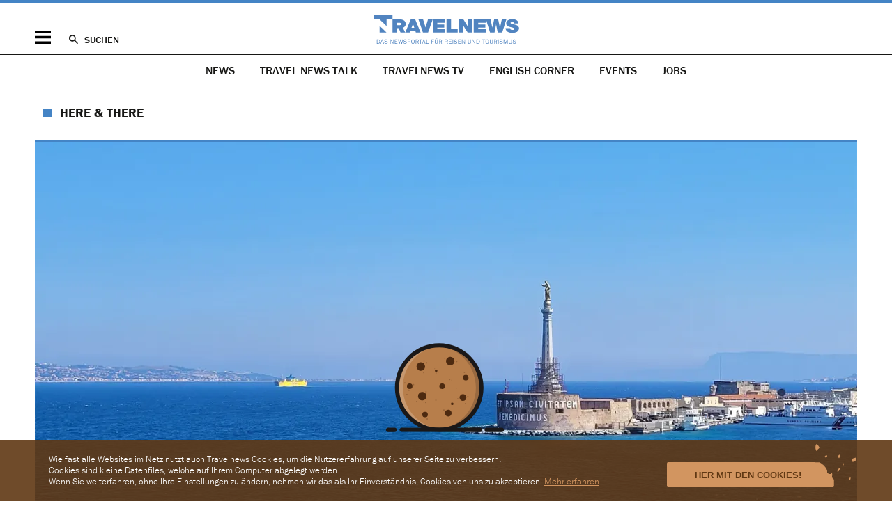

--- FILE ---
content_type: text/html; charset=utf-8
request_url: https://www.google.com/recaptcha/api2/aframe
body_size: 266
content:
<!DOCTYPE HTML><html><head><meta http-equiv="content-type" content="text/html; charset=UTF-8"></head><body><script nonce="qdk0u0rrKgwXg9RLiCrUdQ">/** Anti-fraud and anti-abuse applications only. See google.com/recaptcha */ try{var clients={'sodar':'https://pagead2.googlesyndication.com/pagead/sodar?'};window.addEventListener("message",function(a){try{if(a.source===window.parent){var b=JSON.parse(a.data);var c=clients[b['id']];if(c){var d=document.createElement('img');d.src=c+b['params']+'&rc='+(localStorage.getItem("rc::a")?sessionStorage.getItem("rc::b"):"");window.document.body.appendChild(d);sessionStorage.setItem("rc::e",parseInt(sessionStorage.getItem("rc::e")||0)+1);localStorage.setItem("rc::h",'1769112496078');}}}catch(b){}});window.parent.postMessage("_grecaptcha_ready", "*");}catch(b){}</script></body></html>

--- FILE ---
content_type: application/javascript; charset=utf-8
request_url: https://fundingchoicesmessages.google.com/f/AGSKWxVW-invduXOaU8foj8B8EZvnPRsZbkanl-10evPqc91ZpcFpA_vqljvfxedbO4fI7mEZK2S9Zl4u5H_xiDKsSxxEHETLrgMUceGGQbmr9G3hv3Rc7AsUQBfTK3ceVKHsZVbAgGddA==?fccs=W251bGwsbnVsbCxudWxsLG51bGwsbnVsbCxudWxsLFsxNzY5MTEyNDk0LDk3MDAwMDAwMF0sbnVsbCxudWxsLG51bGwsW251bGwsWzddXSwiaHR0cHM6Ly93d3cudHJhdmVsbmV3cy5jaC9oZXJlLWFuZC10aGVyZS8yNDc5Mi1nZWhlaW1uaXN2b2xsZS1zdHJldHRvLWRpLW1lc3NpbmEuaHRtbCIsbnVsbCxbWzgsIms2MVBCam1rNk8wIl0sWzksImVuLVVTIl0sWzE5LCIyIl0sWzE3LCJbMF0iXSxbMjQsIiJdLFsyOSwiZmFsc2UiXV1d
body_size: -213
content:
if (typeof __googlefc.fcKernelManager.run === 'function') {"use strict";this.default_ContributorServingResponseClientJs=this.default_ContributorServingResponseClientJs||{};(function(_){var window=this;
try{
var QH=function(a){this.A=_.t(a)};_.u(QH,_.J);var RH=_.ed(QH);var SH=function(a,b,c){this.B=a;this.params=b;this.j=c;this.l=_.F(this.params,4);this.o=new _.dh(this.B.document,_.O(this.params,3),new _.Qg(_.Qk(this.j)))};SH.prototype.run=function(){if(_.P(this.params,10)){var a=this.o;var b=_.eh(a);b=_.Od(b,4);_.ih(a,b)}a=_.Rk(this.j)?_.be(_.Rk(this.j)):new _.de;_.ee(a,9);_.F(a,4)!==1&&_.G(a,4,this.l===2||this.l===3?1:2);_.Fg(this.params,5)&&(b=_.O(this.params,5),_.hg(a,6,b));return a};var TH=function(){};TH.prototype.run=function(a,b){var c,d;return _.v(function(e){c=RH(b);d=(new SH(a,c,_.A(c,_.Pk,2))).run();return e.return({ia:_.L(d)})})};_.Tk(8,new TH);
}catch(e){_._DumpException(e)}
}).call(this,this.default_ContributorServingResponseClientJs);
// Google Inc.

//# sourceURL=/_/mss/boq-content-ads-contributor/_/js/k=boq-content-ads-contributor.ContributorServingResponseClientJs.en_US.k61PBjmk6O0.es5.O/d=1/exm=kernel_loader,loader_js_executable/ed=1/rs=AJlcJMztj-kAdg6DB63MlSG3pP52LjSptg/m=web_iab_tcf_v2_signal_executable
__googlefc.fcKernelManager.run('\x5b\x5b\x5b8,\x22\x5bnull,\x5b\x5bnull,null,null,\\\x22https:\/\/fundingchoicesmessages.google.com\/f\/AGSKWxVkSe1Wdx_1mE-eR70MbIlB2PJXEWCUjppI_m5-FGYYyU7FoVvyMYljuHtxWyhUwcFSyr4JRqIlJfhrrnVcOgsSEGaWoW1N6Hd1UhBQqx1pHjhPVsLTeo0sjJsf15pjNB1C-915IA\\\\u003d\\\\u003d\\\x22\x5d,null,null,\x5bnull,null,null,\\\x22https:\/\/fundingchoicesmessages.google.com\/el\/AGSKWxVyzQ18WiTGMT8HYCPd7hgauzkONsUenx7lbT6bwpX99Lrx7wEu2nutiDaKnrqFT4BGKX57dNsCcqiGt-SgS8r4cRrkBPBZd3dGcWhTnWGyKv52-r1QYBLQTJHbp7CY4b6fFAI-Yg\\\\u003d\\\\u003d\\\x22\x5d,null,\x5bnull,\x5b7\x5d\x5d\x5d,\\\x22travelnews.ch\\\x22,1,\\\x22de\\\x22,null,null,null,null,1\x5d\x22\x5d\x5d,\x5bnull,null,null,\x22https:\/\/fundingchoicesmessages.google.com\/f\/AGSKWxXxwfH7n5oDRv49puD3cuL0tpSwgFteUd_HXTf5BRKUsjKYFrts446qMubSPIbmNaz32BfFktjZdvGEiSLXt9Jcx0llg7xBac-fAnMVKdl88pQzAPsBuYyt-PGaU4UyHHXnI8wnEQ\\u003d\\u003d\x22\x5d\x5d');}

--- FILE ---
content_type: application/javascript; charset=utf-8
request_url: https://fundingchoicesmessages.google.com/f/AGSKWxVUt9AzoOwuP84m2w0sOb5cibVgC6ZG65AgE_AL3xnalNk0OG6vT5j0zAM_RX-rOgKWml00_Gr4cSf_N6_H1mcd-qx1cHzZ3QF-wGE7-FjvxvLeV4Ic8kyZ8zLsO82H0co85_7hAQWKz4JKgRqP34-n7uLqMfw2VXjutgQzsQkQZyUpXK9fDMGiKjbJ/__vodaaffi_-webad1./ad_premium._468x060_/sponsorHeaderDeriv_
body_size: -1290
content:
window['00bd68c6-a50c-4996-a2dd-65b08a9c16fd'] = true;